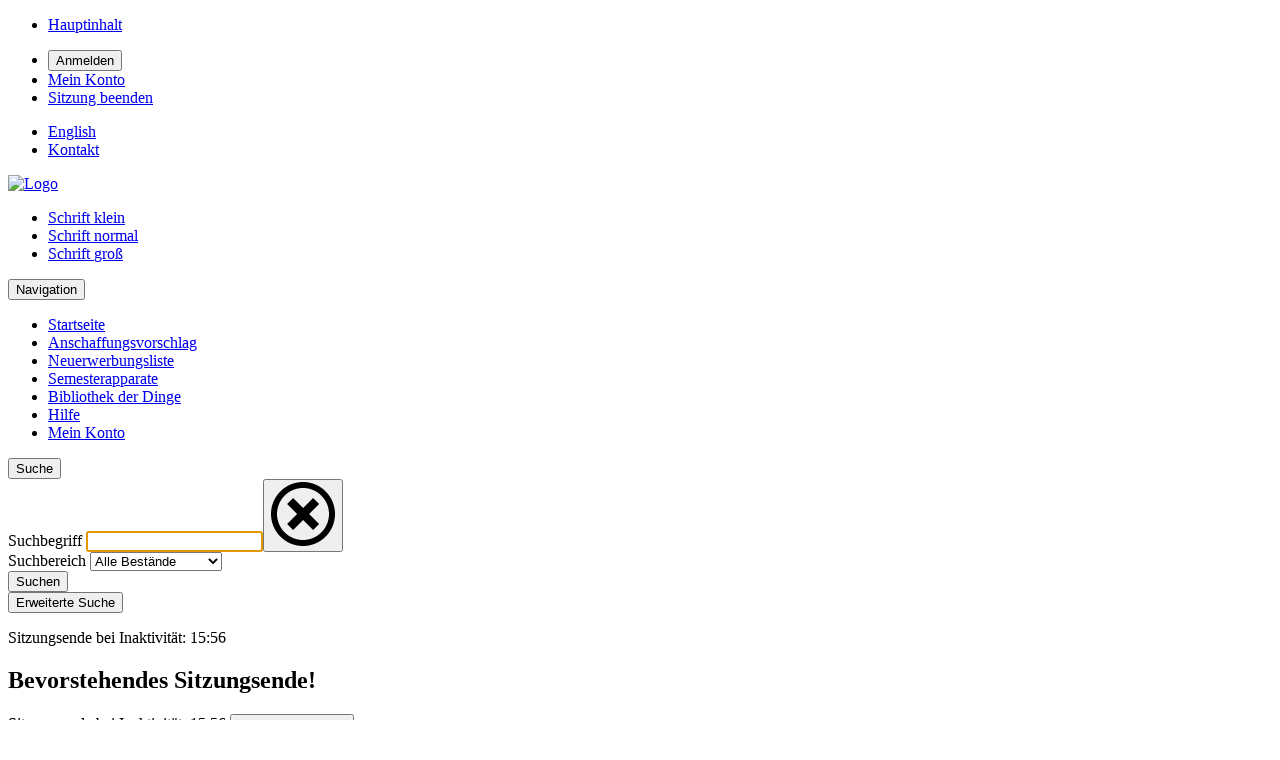

--- FILE ---
content_type: text/html;charset=UTF-8
request_url: https://bsz.ibs-bw.de/aDISWeb/app?service=direct/0/Home/$DirectLink&sp=SOPAC24
body_size: 21849
content:

<!DOCTYPE html>
<html lang="de"><head>
	<style>
		@import url(css/aDISStandard.css);
	</style>
	<script src="js/aDISMain.min.js"></script>
	<script src="js/fckeditor/fckeditor.js"></script>
	<title> Katalog der Hochschulbibliothek Mannheim - Online-Katalog | HS Mannheim </title> <meta charset="utf-8">
  <meta http-equiv="X-UA-Compatible" content="IE=edge">
  <meta name="viewport" content="width=device-width,initial-scale=1.0,shrink-to-fit=no">
  <!--
  (c) Software: aDIS/BMS und aDIS/Archiv von aStec angewandte Systemtechnik - www.astec.de
  D Maske BSZ, OPAC01 de V8.62/45 02-24
  //-->
  <script src="/aDISWeb_kopac86/js/scripts-head.js"></script>
  <link rel="stylesheet" href="/aDISWeb_kopac86/css/kopac_style.css">
  <!--[if lt IE 9]><script src="/aDISWeb_kopac86/js/html5shiv-printshiv.min.js"></script><script src="/aDISWeb_kopac86/js/css3-mediaqueries.js"></script><![endif]-->
  <link rel="shortcut icon" type="image/x-icon" href="/aDISWeb_bsz/m26/images/favicon.ico">
  <!--incl=includeMeta.html-->
<link rel="stylesheet" href="/aDISWeb_bsz/m24/css/kopac_diff.css">   
<link rel="shortcut icon" type="image/x-icon" href="/aDISWeb_bsz/m24/images/favicon.ico">
<meta name="description" content="Bibliothekskatalog Hochschule Mannheim (HSMA)." />
<!-- stop -->
</head>
<body class="opac01">
<script><!--






aDIS.sendBackRequest = function(e) {
  if(e.state != null && e.state.action)
    location.href="/aDISWeb/app;jsessionid=4089A1F9C1D149916D705C5F52740829?service=direct/1/POOLM24PPROD3@@@_4B031500_41D73980/$BrowserBack";
}







function startIdleTimer() {
  if (typeof idleId != 'undefined'){
    clearTimeout(idleId);
  }
  idleId = window.setTimeout(() => {
             to(idleLink);
           }, idleTime);
}		
function to(link) {
  location.href=link;
}





function setupaDISHandlers()  {
  aDIS.addListener("mousedown",document, aDIS.docOnEvent);
  aDIS.addListener("keydown",document, aDIS.docOnEvent);
  aDIS.addListener("keyup",document, aDIS.docOnEvent);
  aDIS.addListener("click",document, aDIS.docOnEvent); 

  aDIS.initFormElements();
  aDIS.initIframes();
  aDIS.initScrollPos();
}






aDISAjax.URL = "/aDISWeb/app;jsessionid=4089A1F9C1D149916D705C5F52740829?service=aDISAjax/POOLM24PPROD3@@@_4B031500_41D73980/$AjaxScript";





  var UserAgent = navigator.userAgent.toLowerCase();
  var mobileBrowser = false;
  if (UserAgent.search(/(iphone|ipod|ipad|opera mini|fennec|palm|blackberry|android|symbian|series60)/) != -1)
    mobileBrowser = true;
  
  aDIS.isFirstFocusAllowed = function(el){
    if(el && !mobileBrowser){

      var yPos = el.getBoundingClientRect().top;
      var pageScroll = document.forms[0].scrollPos.value;
      
      if(pageScroll == 0 || yPos > 0)
       return true;
    }

    return false;

}






function aDISTimeoutCounter() {
  this.alertModalEl = null;
  this.alertModalElWrapper = null;
  this.alertHiddenInterval = 0;
  this.sessionEndDate = null;
  this.activeElementBefore = null;
    
  this.init = function(mins, modalAt) {
    if(mins == 0) return;
    this.label = document.getElementById("adis-timeoutcounter-label");
    if(this.label == null) return;
    this.labelWrapper = document.querySelector("p.adis-timeout-counter");
    if(this.labelWrapper == null) return;

    this.time = {mins:0, secs:0, initTo:0, alertAt: 0, modalAt:0};
    this.time.initTo = this.time.mins = mins;
    
    this.timeOutCounterInterval = setInterval(this.run.bind(this), 1000); //1000 = 1 second
      
    if(modalAt != 0){
      var but = document.getElementById("adis-timeoutcounter-reloader");
      if(but != null) 
        but.addEventListener("click", this.reset.bind(this));
      this.alertModalElWrapper = document.getElementById("adis-timeout-alert-modal-wrapper");
      this.alertModalEl = document.getElementById("adis-timeout-alert-modal");
      this.time.modalAt = modalAt;  
    }

    this.labelUpdateShow();
  };
  
  this.reset = function(){
    var response = aDISAjax.makeReq("GET", {"url" : "/aDISWeb/app;jsessionid=4089A1F9C1D149916D705C5F52740829?service=aDISTimeoutRefresh/POOLM24PPROD3@@@_4B031500_41D73980/$TimeoutCounter&requestCount=1"});
    if (response.success) {
      this.time.mins =  this.time.initTo;
      this.time.alertAt =  this.time.mins - this.alertHiddenInterval;
      this.time.secs = 0;

      var dt = new Date();
      dt = dt.setMinutes(dt.getMinutes() + this.time.mins);
      this.sessionEndDate = new Date(dt);
    }
    this.modalHide();
    this.labelUpdateShow();
  };
  
  this.modalShow = function(){
    if(this.alertModalElWrapper == null) return;
    this.alertModalElWrapper.classList.remove("adis-hidden");
    this.alertModalElWrapper.style.display = 'block';
    if(this.alertModalEl == null) return;
    this.alertModalEl.classList.remove("adis-alert-inactive");
    //hide adis-timeoutcounter-label
    this.labelWrapper.classList.add("adis-hidden");
    //set focus to modal button and rememeber focus element it was before
    if(document.getElementById("adis-timeoutcounter-reloader") == null) return;
    this.activeElementBefore = document.activeElement;
    document.getElementById("adis-timeoutcounter-reloader").focus();
  };
  
  this.modalHide = function(){
    if(this.alertModalElWrapper == null) return;
    if(this.alertModalElWrapper.classList.contains("adis-hidden"))
      return;
    this.alertModalElWrapper.classList.add("adis-hidden");
    this.alertModalElWrapper.style.display = 'none';
    if(this.alertModalEl == null) return;
    this.alertModalEl.classList.add("adis-alert-inactive");
    //show adis-timeoutcounter-label
    this.labelWrapper.classList.remove("adis-hidden");
    //set focus to element it was before modal
    if(this.activeElementBefore == null) return;
    this.activeElementBefore.focus();
    this.activeElementBefore = null;
  };

  this.labelUpdateShow = function() {
    var dt = new Date();
    dt = dt.setMinutes(dt.getMinutes() + this.time.initTo);
    this.sessionEndDate = new Date(dt);
    this.label.innerHTML = this.addZero(this.sessionEndDate.getHours()) + ":" + this.addZero(this.sessionEndDate.getMinutes());
    this.labelWrapper.classList.remove("adis-hidden");
    document.getElementById("adis-timeout-modal-endtime").innerHTML = this.addZero(this.sessionEndDate.getHours()) + ":" + this.addZero(this.sessionEndDate.getMinutes());
  };

  this.addZero = function(i) {
    if (i < 10) {i = "0" + i}
    return i;
  };
   
  this.run = function() {
    if(this.time.secs > 0){
      if(this.time.secs == 1){
        if(this.time.modalAt > 0 && this.time.modalAt == this.time.mins)
          this.modalShow();
        if( this.time.alertAt >= 0 && this.time.alertAt == this.time.mins){ 
          this.time.alertAt = (this.time.alertAt < 10)? --this.time.alertAt : this.time.alertAt-this.alertHiddenInterval;
        }    
      }
      --this.time.secs;
    }
    else{
      --this.time.mins;
      if(this.time.mins >= 0){
        this.time.secs = 59;
      }
      else{
        clearInterval(this.timeOutCounterInterval);
        this.modalHide();
        return;
      }
    }
  };
    
};
aDISTimeoutCounter.prototype = {
  constuctor : aDISTimeoutCounter
};
 



aDIS.onLoad = function (e)
{



if (history.pushState && history.state == null) {
  history.pushState({ action : 1 }, "", null);
  history.pushState({ action : 2 }, "", null);
}       

window.onpopstate = function (e){  
  aDIS.sendBackRequest(e);
}




  idleTime=600000;
  idleLink="/aDISWeb/app;jsessionid=4089A1F9C1D149916D705C5F52740829?service=direct/1/POOLM24PPROD3@@@_4B031500_41D73980/$Timeout";
  startIdleTimer();


  if (!e) var e = window.event;
  document.forms[0].scriptEnabled.value=true;
  if (self.specialOnLoad != undefined)
    specialOnLoad(e);
  setupaDISHandlers();
  aDIS.getDimensions();


  aDIS.Suggest["Autosuggest"] = new Suggester({inputid:"Autosuggest",listid:"listAutosuggest",rule:"BM9316", minchars:3, searchhistory:true, ajaxcontext:"", observes:""}); 


      var el = document.Form0.$Autosuggest;
      if(aDIS.isFirstFocusAllowed(el))
       el.focus();
    


timeOutCounter = new aDISTimeoutCounter(); //global var
timeOutCounter.init(10, 2);

}

aDIS.addListener('load', window, aDIS.onLoad);


// --></script>
<div class="aDISMaske"><form method="post" name="Form0" action="/aDISWeb/app;jsessionid=4089A1F9C1D149916D705C5F52740829" onsubmit="return formOnSubmit();">
<input type="hidden" name="service" value="direct/1/POOLM24PPROD3@@@_4B031500_41D73980/$Form.form"/>
<input type="hidden" name="sp" value="S0"/>
<input type="hidden" name="Form0" value="focus,keyCode,stz,source,selected,requestCount,scriptEnabled,scrollPos,scrDim,winDim,imgDim,SUO1_AUTHFU_1,$Autosuggest,select,$FormConditional,textButton,$FormConditional$0,textButton$0"/>
<input type="hidden" name="focus" value=""/>
<input type="hidden" name="keyCode" value="0"/>
<input type="hidden" name="stz" value=""/>
<input type="hidden" name="source" value=""/>
<input type="hidden" name="selected" value=""/>
<input type="hidden" name="requestCount" value="0"/>
<input type="hidden" name="scriptEnabled" value="F"/>
<input type="hidden" name="scrollPos" value="0"/>
<input type="hidden" name="scrDim" value=""/>
<input type="hidden" name="winDim" value=""/>
<input type="hidden" name="imgDim" value=""/>
<input type="hidden" name="$FormConditional" value="T"/>
<input type="hidden" name="$FormConditional$0" value="T"/>
				
<div id="wrapper">
  <div id="wrapper-inside">
    <nav id="sprunglinks" aria-label="Sprunglinks">
      <ul>
        <li><a class="sprung" href="#main">Hauptinhalt</a></li>
      </ul>
    </nav>
    <!-- BEGIN Sticky-Wrapper -->
    <div class="sticky-wrapper">
      <header id="header">
        <div class="inside">
          <div id="mhead-meta" class="block">
            <div id="mhead-meta-inside">
              <nav id="mnav" class="mod_navigation block" aria-label="An-/Abmelden am Bibliothekssystem">
                <ul>
                  <li class="nav-login">
 <!-- An-/Abmelde-Button als input --><input type="button" name="SUO1_AUTHFU_1" value="Anmelden" onclick="setHiddenField('SUO1_AUTHFU_1', 'SUO1_AUTHFU_1_hidden', 'L1');"/><input type="hidden" name="SUO1_AUTHFU_1_hidden" value=""/> </li>                  <li class="nav-konto">
<a href="javascript:top.htmlOnLink('*SBK')"><span>Mein Konto</span>
</a>
</li>
                  <li class="nav-logout">
<a href="javascript:top.htmlOnLink('*SE')"><span>Sitzung beenden</span>
</a>
</li>                </ul>
              </nav>
              <nav id="lnav" class="mod_navigation block" aria-label="Service-Men&uuml;">
                <ul>
                  <li class="nav-sprache"><span><a href="/aDISWeb/app;jsessionid=4089A1F9C1D149916D705C5F52740829?service=direct/1/POOLM24PPROD3@@@_4B031500_41D73980/$NavPath.intlink.directlink&amp;sp=S%24%24SPDF_1&amp;sp=SEN&amp;requestCount=0" data-fld="$$SPDF_1" title=""><span lang="en" xml:lang="en">English</span></a></span></li>
                  <li class="nav-kontakt">
<a href="javascript:top.htmlOnLink('*SW320')" title="Kontakt"><span>Kontakt</span>
</a>
</li>                 </ul>
              </nav>
            </div>
          </div>
          <div id="mhead" class="block">
            <div id="mhead-inside">
              <div id="logo"><!-- incl=includeLogo_de.html -->
<p><a href="http://www.bib.hs-mannheim.de/" title="Zur Homepage der Bibliothek" target="_blank" rel="noopener" aria-label="Startseite der Bibliothek (neues Browser-Fenster)" title="Startseite der Bibliothek">
<img class="img-standard" src="/aDISWeb_bsz/m24/images/logo.png" alt="Logo" height="110">
</a>
</p><!-- stop -->
</div>
              <nav id="fontsizer" aria-label="Schriftgr&ouml;&szlig;e">
                <ul>
                  <li><a href="#" id="small" data-set-font-size="small"><span class="schrift">Schrift</span> <span class="schriftgroesse">klein</span></a></li>
                  <li><a href="#" id="normal" data-set-font-size="medium" class="selected"><span class="schrift">Schrift</span> <span class="schriftgroesse">normal</span></a></li>
                  <li><a href="#" id="big" data-set-font-size="large"><span class="schrift">Schrift</span> <span class="schriftgroesse">gro&szlig;</span></a></li>
                </ul>
              </nav>
            </div>
          </div>
          <div class="nav-wrapper">
            <nav id="hnav" class="mod_navigation block" aria-label="Hauptnavigation">
              <button id="main-menu-state" type="button" data-menu-state="hidden">
                <span class="main-menu-btn-icon" aria-hidden="true"></span>
                <span class="main-menu-btn-text">Navigation</span>
              </button>
              <!-- incl=includeNav_de.html -->
<ul id="main-menu" class="cssmenu_ul sm sm-style">
 <li class=""><a href="javascript:top.htmlOnLink('*SW4')">Startseite</a></li>
 <li class=""><a href="javascript:top.htmlOnLink('*SW140')">Anschaffungsvorschlag</a></li>
 <li class=""><a href="javascript:top.htmlOnLink('*SW41')">Neuerwerbungsliste</a></li>
 <li class=""><a href="javascript:top.htmlOnLink('*SW42')">Semesterapparate</a></li>
        <li class=""><a href="javascript:top.htmlOnLink('*SW333')">Bibliothek der Dinge</a></li>
 <li class=""><a href="javascript:top.htmlOnLink('*SW9')">Hilfe</a></li>
 <li class=""><a href="javascript:top.htmlOnLink('*SBK')">Mein Konto</a></li>
</ul><!-- stop -->
            </nav>
          </div>
        </div>
        <div id="searchBtn-wrapper">
          <button id="searchbox-button" aria-controls="search" aria-expanded="false" aria-labelledby="searchbox-button-text" title="Suche" type="button">
            <span id="searchbox-button-text">Suche</span>
          </button>
        </div>
      </header>
      <div class="search-wrapper">
        <div id="search" role="search" aria-label="Schnellsuche"> <div class="grid-wrapper">
            <div class="grid-row">
              <div class="grid-col col-12 col-sm-12 col-md-3 col-lg-4 col-xl-6">
                <div class="grid-inside">
                  <div class="field-phrase">
                    <label for="Autosuggest"><span class="fbz-text">Suchbegriff</span>
</label><input type="search" autocomplete="off" id="Autosuggest" list="listAutosuggest" data-allowReturn="true" placeholder="" name="$Autosuggest" data-fld="THEMA2_1" value="" data-clearinput="true"/><datalist id="listAutosuggest" aria-live="polite"></datalist> <!--  @@SUO1,SUO2,SUO3,SUO6,SUS2,SUS4,SWIM,SWIL,SWIT,SWIO:DV=R24@@ -->
                                                      </div>
                </div>
              </div>
              <div id="R23" class="grid-col col-12 col-sm-12 col-md-9 col-lg-8 col-xl-6">
  <div class="grid-inside">
  
    <div class="field-library">
      <label for="SUCBER_1"><span class="fbz-text">Suchbereich</span></label><select name="select" id="SUCBER_1" class="fb">
<option value="Bitte ausw&#228;hlen">Bitte ausw&#228;hlen</option>
<option value="Alle Best&#228;nde" selected="selected">Alle Best&#228;nde</option>
<option value="Bibliotheksbestand">Bibliotheksbestand</option>
<option value="Fernleihe">Fernleihe</option>
</select> </div>
           
    <div class="field-buttons"><input type="submit" name="textButton" value="Suchen" data-fld="$$GFBO_1" class="imp-button suche-starten"/> </div>
     
    <div class="field-buttons-adv"><input type="submit" name="textButton$0" value="Erweiterte Suche" data-fld="$$GFBO_3" class="link-button search-adv"/> </div>
    
  </div>
  
</div>
                                    </div>
          </div>
              </div>
      </div>
    </div>
    <!-- END Sticky-Wrapper -->
    <div id="container" class="container-wrapper">
      <div id="container-inside">
        <main id="main" aria-label="Hauptbereich">
          <div class="inside"><div id="adis-timeout-counter">
	<p class="adis-timeout-counter">
		<span id="adis-timeoutcounter-text">Sitzungsende bei Inaktivit&#228;t: </span>
        <span id="adis-timeoutcounter-label" class="timeoutcounter-label"></span>
	</p>	<div id="adis-timeout-alert-modal" class="adis-modal adis-alert-inactive" role="dialog" aria-live="assertive" aria-modal="true" aria-labelledby="adis-timeout-alert-heading" aria-describedby="adis-alert-text">
			<div id="adis-timeout-alert-modal-wrapper" class="adis-hidden">
				<h2 id="adis-timeout-alert-heading">Bevorstehendes Sitzungsende!</h2>
				<p id="adis-alert-text">
					<span id="intro">Sitzungsende bei Inaktivit&#228;t: </span><span id="adis-timeout-modal-endtime"></span>
					<button id="adis-timeoutcounter-reloader" class="adis-img-button adis-timeout-counter-reloader" type="button">Sitzung verl&#228;ngern	</button>
				</p>
			</div>
		</div>
</div> <!--REGISTER-->
            <!-- START aDISPage Styling -->
            <div class="aDISPage">
              <div class="grid-wrapper">
                <div class="grid-row">
                  <!-- START : KOPFBEREICH Wissen -->
                  <div class="grid-col col-12 col-sm-12 col-md-9 col-lg-9 col-xl-9 arena-wissen">
                    <div class="grid-inside">
                      <h1><span class="invisible">Aktuelle Seite: </span><span>Katalog der Hochschulbibliothek Mannheim</span> </h1>
                                        </div>
                  </div>
                  <div class="grid-col col-12 col-sm-12 col-md-3 col-lg-3 col-xl-3 arena-wissen">
                    <div class="grid-inside">
                      <div class="wissen">
                        <p id="druckversion">                        <a href="#" class="drucken-no">Druckversion</a>
                        <a href="#" class="drucken">Drucken</a>
                        <a href="#" class="drucken abbrechen">Abbrechen</a>
                        </p>                      </div>
                    </div>
                  </div>
                  <!-- ENDE: Rechte Spalte -->
                  <div class="grid-col col-12 col-sm-12 col-md-12 col-lg-12 col-xl-12 arena-all">
                    <div class="grid-inside">
                                                              <div id="R04">
      <div class="aDISListe"><div class="html_div" style="width:100%; height:100%;"></div></div>
    </div>
                                                              <div id="R05">
      <div class="aDISListe"><div class="html_div" style="width:100%; height:100%;"><div class="container-adiscontent">
  <div class="row-adiscontent">
    <div Id="aDISBlk_01" class="col-adiscontent-12">
      <div class="container-adiscontent">      
        <div class="row-adiscontent">        
       

 <br>
        <p>
Dieser
        <strong>Katalog </strong> enthält den Medienbestand der Hochschulbibliothek <strong>(Bücher, Zeitschriften, E-Books, E-Journals)</strong>.<br> </p>

<p>Über den
        <strong>Suchbereich „Fernleihe“</strong> können Sie zusätzlich die Kataloge anderer Bibliotheken durchsuchen und deren Medien
        <a href="https://www.bib.hs-mannheim.de/medien-suchen-nutzen/fernleihe-und-dokumentlieferung.html">bestellen.</a></p>
<p>
<span class="individuell-gruen"><strong> Normen </strong> finden Sie in <a href="http://www.redi-bw.de/start/fhma/Nautos-online"> Nautos. </a><br>
<strong> Aufsätze </strong> finden Sie in unseren <a href="https://dbis.ur.de/FHMA/browse/collections/"> Literaturdatenbanken </a> und im Recherchetool "Aufsätze und mehr" auf unserer <a href="https://www.bib.hs-mannheim.de/">Website.</a></span></p>
      

  
    

      </p>
        <p>
        <br></p>
        </div>
      </div>
    </div>
</div>
</div></div></div>
    </div>

                                                                                                                                                                                                                                                                    </div>
                                    </div>
                </div>
              </div>
              <!-- STOP GRID SYSTEM  -->
            </div> <!--REGISTERENDE-->
          </div>
        </main>
      </div>
    </div>
    <!-- STOP Container -->
    <footer id="footer">
      <div class="inside">
        <div class="grid-wrapper">
          <div class="grid-row">
            <div class="grid-col col-12 col-md-12 col-lg-6 col-xl-6">
              <nav id="legal" class="mod_navigation block" aria-label="Rechtliche Links">
                <ul>
                  <!-- incl=includeFooter_de.html -->
<li><a href="https://www.hs-mannheim.de/impressum.html">Impressum</a></li>  <li><a href="https://www.bib.hs-mannheim.de/datenschutzerklaerung.html">Datenschutz</a></li><!-- stop -->
                </ul>
              </nav>
            </div>
            <div class="grid-col col-12 col-md-6 col-lg-6 col-xl-6">
              <p id="goingup" class="block">
                <a href="#wrapper">Seitenanfang</a>
              </p>
            </div>
            <div class="grid-col col-12 col-md-12 col-lg-12 col-xl-12">
              <p id="credits">
               <a href="https://www.astec.de" target="_blank" rel="noopener" aria-label="Barrierefreie Bibliotheksoftware der astec angewandte Systemtechnik (neues Browser-Fenster)">Barrierefreie Bibliothekssoftware der |a|S|tec| angewandte Systemtechnik</a>
              </p>
            </div>
          </div>
        </div>
        <div class="clear"></div>
      </div>
    </footer>
  </div>
</div>
      <script src="/aDISWeb_kopac86/js/scripts-main.js"></script></form> </div></body>
</html>